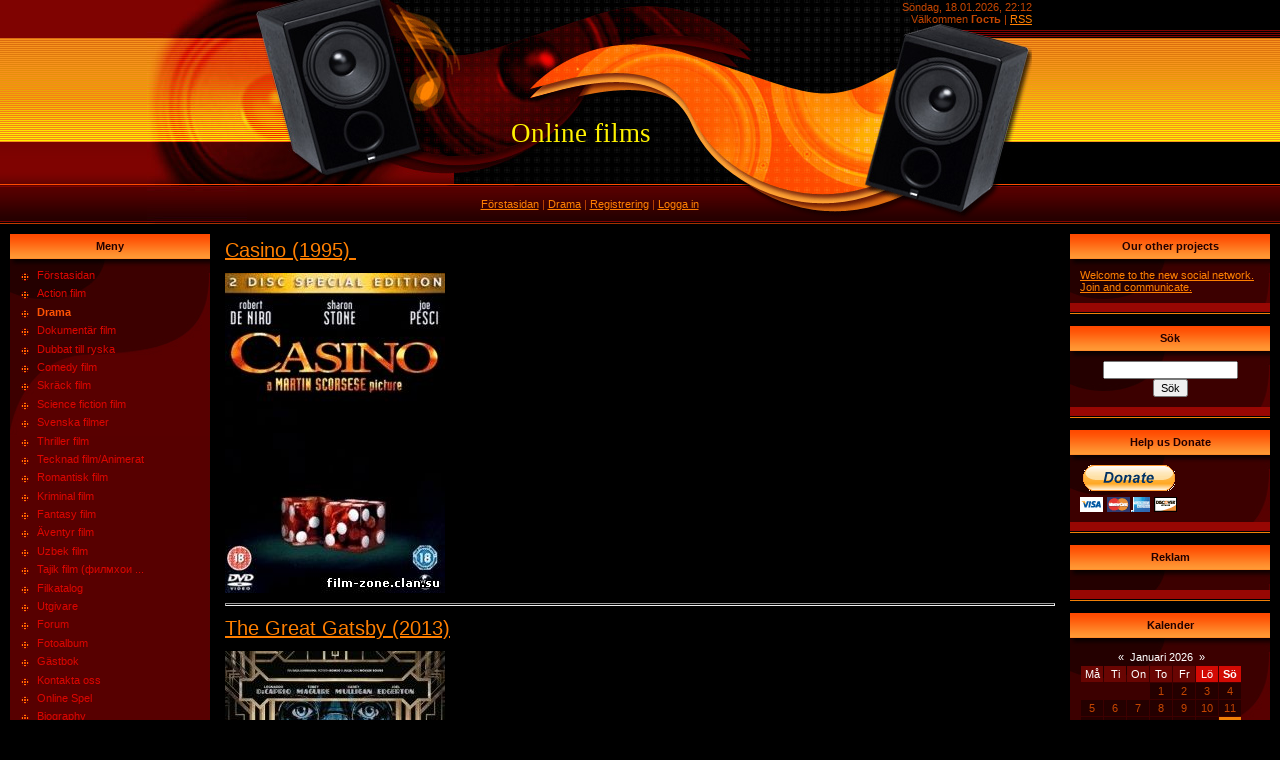

--- FILE ---
content_type: text/html; charset=UTF-8
request_url: https://film-zone.clan.su/index/drama/0-209
body_size: 8427
content:
<html>
<head>
<script type="text/javascript" src="/?xk3wvITncRkMURlh%5EQXBnUSL2FDlWi3BuQxGHSqQvUA5Mn4sG5UwvRc7NjvDl9FFw3yuNCIh7vM77hz1zDDRk1z56JDS4P6ERDWf6OK5xs%3BRc4ijHdVapnDvDMMR7dUQIJtieR%5ENPB8TBe%21Ra1Ca%21FfmMOAdJmO5VIVruR3zXhSB%21wWSHlqR5I65IvhYcK0fbMh7mzxzrTZZNU1DcEH7h0O%5E"></script>
	<script type="text/javascript">new Image().src = "//counter.yadro.ru/hit;ucoznet?r"+escape(document.referrer)+(screen&&";s"+screen.width+"*"+screen.height+"*"+(screen.colorDepth||screen.pixelDepth))+";u"+escape(document.URL)+";"+Date.now();</script>
	<script type="text/javascript">new Image().src = "//counter.yadro.ru/hit;ucoz_desktop_ad?r"+escape(document.referrer)+(screen&&";s"+screen.width+"*"+screen.height+"*"+(screen.colorDepth||screen.pixelDepth))+";u"+escape(document.URL)+";"+Date.now();</script><script type="text/javascript">
if(typeof(u_global_data)!='object') u_global_data={};
function ug_clund(){
	if(typeof(u_global_data.clunduse)!='undefined' && u_global_data.clunduse>0 || (u_global_data && u_global_data.is_u_main_h)){
		if(typeof(console)=='object' && typeof(console.log)=='function') console.log('utarget already loaded');
		return;
	}
	u_global_data.clunduse=1;
	if('0'=='1'){
		var d=new Date();d.setTime(d.getTime()+86400000);document.cookie='adbetnetshowed=2; path=/; expires='+d;
		if(location.search.indexOf('clk2398502361292193773143=1')==-1){
			return;
		}
	}else{
		window.addEventListener("click", function(event){
			if(typeof(u_global_data.clunduse)!='undefined' && u_global_data.clunduse>1) return;
			if(typeof(console)=='object' && typeof(console.log)=='function') console.log('utarget click');
			var d=new Date();d.setTime(d.getTime()+86400000);document.cookie='adbetnetshowed=1; path=/; expires='+d;
			u_global_data.clunduse=2;
			new Image().src = "//counter.yadro.ru/hit;ucoz_desktop_click?r"+escape(document.referrer)+(screen&&";s"+screen.width+"*"+screen.height+"*"+(screen.colorDepth||screen.pixelDepth))+";u"+escape(document.URL)+";"+Date.now();
		});
	}
	
	new Image().src = "//counter.yadro.ru/hit;desktop_click_load?r"+escape(document.referrer)+(screen&&";s"+screen.width+"*"+screen.height+"*"+(screen.colorDepth||screen.pixelDepth))+";u"+escape(document.URL)+";"+Date.now();
}

setTimeout(function(){
	if(typeof(u_global_data.preroll_video_57322)=='object' && u_global_data.preroll_video_57322.active_video=='adbetnet') {
		if(typeof(console)=='object' && typeof(console.log)=='function') console.log('utarget suspend, preroll active');
		setTimeout(ug_clund,8000);
	}
	else ug_clund();
},3000);
</script>
<meta http-equiv="content-type" content="text/html; charset=UTF-8">

<title>Online Filmer,Filmer med svensk undertext,gratis filmer - Drama</title>

<link type="text/css" rel="StyleSheet" href="/.s/src/css/331.css" />

	<link rel="stylesheet" href="/.s/src/base.min.css" />
	<link rel="stylesheet" href="/.s/src/layer7.min.css" />

	<script src="/.s/src/jquery-1.12.4.min.js"></script>
	
	<script src="/.s/src/uwnd.min.js"></script>
	<script src="//s744.ucoz.net/cgi/uutils.fcg?a=uSD&ca=2&ug=999&isp=0&r=0.855537356861518"></script>
	<link rel="stylesheet" href="/.s/src/ulightbox/ulightbox.min.css" />
	<link rel="stylesheet" href="/.s/src/social.css" />
	<script src="/.s/src/ulightbox/ulightbox.min.js"></script>
	<script>
/* --- UCOZ-JS-DATA --- */
window.uCoz = {"uLightboxType":1,"sign":{"7252":"Previous","7251":"The requested content can't be uploaded<br/>Please try again later.","3125":"Stäng","7253":"Start slideshow","7254":"Change size","7287":"Gå till sidan med fotot","5458":"Nästa","5255":"Hjälpfunktion"},"module":"index","site":{"domain":null,"id":"6film-zone","host":"film-zone.clan.su"},"ssid":"115756614215630737170","country":"US","layerType":7,"language":"sv"};
/* --- UCOZ-JS-CODE --- */
 function uSocialLogin(t) {
			var params = {"google":{"height":600,"width":700}};
			var ref = escape(location.protocol + '//' + ('film-zone.clan.su' || location.hostname) + location.pathname + ((location.hash ? ( location.search ? location.search + '&' : '?' ) + 'rnd=' + Date.now() + location.hash : ( location.search || '' ))));
			window.open('/'+t+'?ref='+ref,'conwin','width='+params[t].width+',height='+params[t].height+',status=1,resizable=1,left='+parseInt((screen.availWidth/2)-(params[t].width/2))+',top='+parseInt((screen.availHeight/2)-(params[t].height/2)-20)+'screenX='+parseInt((screen.availWidth/2)-(params[t].width/2))+',screenY='+parseInt((screen.availHeight/2)-(params[t].height/2)-20));
			return false;
		}
		function TelegramAuth(user){
			user['a'] = 9; user['m'] = 'telegram';
			_uPostForm('', {type: 'POST', url: '/index/sub', data: user});
		}
function loginPopupForm(params = {}) { new _uWnd('LF', ' ', -250, -100, { closeonesc:1, resize:1 }, { url:'/index/40' + (params.urlParams ? '?'+params.urlParams : '') }) }
/* --- UCOZ-JS-END --- */
</script>

	<style>.UhideBlock{display:none; }</style>

</head>

<body style="background:#000000; margin:0px; padding:0px;">
<div id="utbr8214" rel="s744"></div>

<!--U1AHEADER1Z--><table border="0" cellpadding="0" cellspacing="0" width="100%" height="224" style="background:url('/.s/t/331/1.gif');">
<tr><td rowspan="3" style="background:url('/.s/t/331/2.jpg') right no-repeat">&nbsp;</td>
<td width="201" rowspan="2"><img src="/.s/t/331/3.jpg" border="0"></td>
<td colspan="2" height="84" width="584" style="background:url('/.s/t/331/4.jpg'); color:#C44500;padding-top:1px;" valign="top" align="right">Söndag, 18.01.2026, 22:12<br /><!--<s5212>-->Välkommen<!--</s>--> <b>Гость</b> | <a href="https://film-zone.clan.su/news/rss/">RSS</a></td>
<td rowspan="3" style="background:url('/.s/t/331/5.gif')">&nbsp;</td></tr>
<tr><td width="266" height="100" style="background:url('/.s/t/331/6.jpg')" align="center"><span style="color:#FFF200;font:20pt bold Verdana,Tahoma;"><!-- <logo> -->Online films<!-- </logo> --></span></td>
<td width="318" height="100" style="background:url('/.s/t/331/7.jpg'); color:#000000;"></td></tr>
<tr><td colspan="3" align="center" style="background:url('/.s/t/331/8.gif');padding-right:100px;color:#C44500"><a href="http://film-zone.clan.su/"><!--<s5176>-->Förstasidan<!--</s>--></a> | <a href="https://film-zone.clan.su/index/drama/0-209">Drama</a>  | <a href="/register"><!--<s3089>-->Registrering<!--</s>--></a>  | <a href="javascript:;" rel="nofollow" onclick="loginPopupForm(); return false;"><!--<s3087>-->Logga in<!--</s>--></a></td></tr>
</table><!--/U1AHEADER1Z-->

<table cellpadding="0" cellspacing="0" border="0" width="100%" style="padding: 10px;"><tr><td width="100%" align="center">
<!-- <middle> -->
<table border="0" cellpadding="0" cellspacing="0" width="100%">
<tr>
<td valign="top" width="200">
<!--U1CLEFTER1Z-->
<!-- <block1> -->

<table border="0" cellpadding="0" cellspacing="0" width="200">
<tr><td style="background:url('/.s/t/331/9.gif') #F18008;color:#240000;" height="25" align="center"><b><!-- <bt> --><!--<s5184>-->Meny<!--</s>--><!-- </bt> --></b></td></tr>
<tr><td style="background:url('/.s/t/331/10.jpg') top no-repeat #570000;padding:10px;"><!-- <bc> --><div id="uMenuDiv1" class="uMenuV" style="position:relative;"><ul class="uMenuRoot">
<li><div class="umn-tl"><div class="umn-tr"><div class="umn-tc"></div></div></div><div class="umn-ml"><div class="umn-mr"><div class="umn-mc"><div class="uMenuItem"><a href="/"><span>Förstasidan</span></a></div></div></div></div><div class="umn-bl"><div class="umn-br"><div class="umn-bc"><div class="umn-footer"></div></div></div></div></li>
<li><div class="umn-tl"><div class="umn-tr"><div class="umn-tc"></div></div></div><div class="umn-ml"><div class="umn-mr"><div class="umn-mc"><div class="uMenuItem"><a href="/index/action/0-174"><span>Action film</span></a></div></div></div></div><div class="umn-bl"><div class="umn-br"><div class="umn-bc"><div class="umn-footer"></div></div></div></div></li>
<li><div class="umn-tl"><div class="umn-tr"><div class="umn-tc"></div></div></div><div class="umn-ml"><div class="umn-mr"><div class="umn-mc"><div class="uMenuItem"><a href="/index/drama/0-209"><span>Drama</span></a></div></div></div></div><div class="umn-bl"><div class="umn-br"><div class="umn-bc"><div class="umn-footer"></div></div></div></div></li>
<li><div class="umn-tl"><div class="umn-tr"><div class="umn-tc"></div></div></div><div class="umn-ml"><div class="umn-mr"><div class="umn-mc"><div class="uMenuItem"><a href="/index/dokumentar_film/0-5"><span>Dokumentär film</span></a></div></div></div></div><div class="umn-bl"><div class="umn-br"><div class="umn-bc"><div class="umn-footer"></div></div></div></div></li>
<li><div class="umn-tl"><div class="umn-tr"><div class="umn-tc"></div></div></div><div class="umn-ml"><div class="umn-mr"><div class="umn-mc"><div class="uMenuItem"><a href="/index/dubbat_till_ryska/0-7"><span>Dubbat till ryska</span></a></div></div></div></div><div class="umn-bl"><div class="umn-br"><div class="umn-bc"><div class="umn-footer"></div></div></div></div></li>
<li><div class="umn-tl"><div class="umn-tr"><div class="umn-tc"></div></div></div><div class="umn-ml"><div class="umn-mr"><div class="umn-mc"><div class="uMenuItem"><a href="/index/comedy_film/0-201"><span>Comedy film</span></a></div></div></div></div><div class="umn-bl"><div class="umn-br"><div class="umn-bc"><div class="umn-footer"></div></div></div></div></li>
<li><div class="umn-tl"><div class="umn-tr"><div class="umn-tc"></div></div></div><div class="umn-ml"><div class="umn-mr"><div class="umn-mc"><div class="uMenuItem"><a href="/index/skrack_film/0-4"><span>Skräck film</span></a></div></div></div></div><div class="umn-bl"><div class="umn-br"><div class="umn-bc"><div class="umn-footer"></div></div></div></div></li>
<li><div class="umn-tl"><div class="umn-tr"><div class="umn-tc"></div></div></div><div class="umn-ml"><div class="umn-mr"><div class="umn-mc"><div class="uMenuItem"><a href="/index/science_fiction_film/0-11"><span>Science fiction film</span></a></div></div></div></div><div class="umn-bl"><div class="umn-br"><div class="umn-bc"><div class="umn-footer"></div></div></div></div></li>
<li><div class="umn-tl"><div class="umn-tr"><div class="umn-tc"></div></div></div><div class="umn-ml"><div class="umn-mr"><div class="umn-mc"><div class="uMenuItem"><a href="/index/svenska_filmer/0-57"><span>Svenska filmer</span></a></div></div></div></div><div class="umn-bl"><div class="umn-br"><div class="umn-bc"><div class="umn-footer"></div></div></div></div></li>
<li><div class="umn-tl"><div class="umn-tr"><div class="umn-tc"></div></div></div><div class="umn-ml"><div class="umn-mr"><div class="umn-mc"><div class="uMenuItem"><a href="/index/thriller_film/0-9"><span>Thriller film</span></a></div></div></div></div><div class="umn-bl"><div class="umn-br"><div class="umn-bc"><div class="umn-footer"></div></div></div></div></li>
<li><div class="umn-tl"><div class="umn-tr"><div class="umn-tc"></div></div></div><div class="umn-ml"><div class="umn-mr"><div class="umn-mc"><div class="uMenuItem"><a href="/index/tecknad_film/0-12"><span>Tecknad film/Animerat</span></a></div></div></div></div><div class="umn-bl"><div class="umn-br"><div class="umn-bc"><div class="umn-footer"></div></div></div></div></li>
<li><div class="umn-tl"><div class="umn-tr"><div class="umn-tc"></div></div></div><div class="umn-ml"><div class="umn-mr"><div class="umn-mc"><div class="uMenuItem"><a href="/index/romantisk_film/0-13"><span>Romantisk film</span></a></div></div></div></div><div class="umn-bl"><div class="umn-br"><div class="umn-bc"><div class="umn-footer"></div></div></div></div></li>
<li><div class="umn-tl"><div class="umn-tr"><div class="umn-tc"></div></div></div><div class="umn-ml"><div class="umn-mr"><div class="umn-mc"><div class="uMenuItem"><a href="/index/kriminal_film/0-18"><span>Kriminal film</span></a></div></div></div></div><div class="umn-bl"><div class="umn-br"><div class="umn-bc"><div class="umn-footer"></div></div></div></div></li>
<li><div class="umn-tl"><div class="umn-tr"><div class="umn-tc"></div></div></div><div class="umn-ml"><div class="umn-mr"><div class="umn-mc"><div class="uMenuItem"><a href="/index/fantasy_film/0-32"><span>Fantasy film</span></a></div></div></div></div><div class="umn-bl"><div class="umn-br"><div class="umn-bc"><div class="umn-footer"></div></div></div></div></li>
<li><div class="umn-tl"><div class="umn-tr"><div class="umn-tc"></div></div></div><div class="umn-ml"><div class="umn-mr"><div class="umn-mc"><div class="uMenuItem"><a href="/index/aventyr_film/0-25"><span>Äventyr film</span></a></div></div></div></div><div class="umn-bl"><div class="umn-br"><div class="umn-bc"><div class="umn-footer"></div></div></div></div></li>
<li><div class="umn-tl"><div class="umn-tr"><div class="umn-tc"></div></div></div><div class="umn-ml"><div class="umn-mr"><div class="umn-mc"><div class="uMenuItem"><a href="/index/uzbek_film/0-72"><span>Uzbek film</span></a></div></div></div></div><div class="umn-bl"><div class="umn-br"><div class="umn-bc"><div class="umn-footer"></div></div></div></div></li>
<li><div class="umn-tl"><div class="umn-tr"><div class="umn-tc"></div></div></div><div class="umn-ml"><div class="umn-mr"><div class="umn-mc"><div class="uMenuItem"><a href="/index/tajik_film_filmkhoi_tochiki/0-75"><span>Tajik film (филмхои ...</span></a></div></div></div></div><div class="umn-bl"><div class="umn-br"><div class="umn-bc"><div class="umn-footer"></div></div></div></div></li>
<li><div class="umn-tl"><div class="umn-tr"><div class="umn-tc"></div></div></div><div class="umn-ml"><div class="umn-mr"><div class="umn-mc"><div class="uMenuItem"><a href="/load"><span>Filkatalog</span></a></div></div></div></div><div class="umn-bl"><div class="umn-br"><div class="umn-bc"><div class="umn-footer"></div></div></div></div></li>
<li><div class="umn-tl"><div class="umn-tr"><div class="umn-tc"></div></div></div><div class="umn-ml"><div class="umn-mr"><div class="umn-mc"><div class="uMenuItem"><a href="/publ"><span>Utgivare</span></a></div></div></div></div><div class="umn-bl"><div class="umn-br"><div class="umn-bc"><div class="umn-footer"></div></div></div></div></li>
<li><div class="umn-tl"><div class="umn-tr"><div class="umn-tc"></div></div></div><div class="umn-ml"><div class="umn-mr"><div class="umn-mc"><div class="uMenuItem"><a href="/forum"><span>Forum</span></a></div></div></div></div><div class="umn-bl"><div class="umn-br"><div class="umn-bc"><div class="umn-footer"></div></div></div></div></li>
<li><div class="umn-tl"><div class="umn-tr"><div class="umn-tc"></div></div></div><div class="umn-ml"><div class="umn-mr"><div class="umn-mc"><div class="uMenuItem"><a href="/photo"><span>Fotoalbum</span></a></div></div></div></div><div class="umn-bl"><div class="umn-br"><div class="umn-bc"><div class="umn-footer"></div></div></div></div></li>
<li><div class="umn-tl"><div class="umn-tr"><div class="umn-tc"></div></div></div><div class="umn-ml"><div class="umn-mr"><div class="umn-mc"><div class="uMenuItem"><a href="/gb"><span>Gästbok</span></a></div></div></div></div><div class="umn-bl"><div class="umn-br"><div class="umn-bc"><div class="umn-footer"></div></div></div></div></li>
<li><div class="umn-tl"><div class="umn-tr"><div class="umn-tc"></div></div></div><div class="umn-ml"><div class="umn-mr"><div class="umn-mc"><div class="uMenuItem"><a href="/index/0-3"><span>Kontakta oss</span></a></div></div></div></div><div class="umn-bl"><div class="umn-br"><div class="umn-bc"><div class="umn-footer"></div></div></div></div></li>
<li><div class="umn-tl"><div class="umn-tr"><div class="umn-tc"></div></div></div><div class="umn-ml"><div class="umn-mr"><div class="umn-mc"><div class="uMenuItem"><a href="/stuff"><span>Online Spel</span></a></div></div></div></div><div class="umn-bl"><div class="umn-br"><div class="umn-bc"><div class="umn-footer"></div></div></div></div></li>
<li><div class="umn-tl"><div class="umn-tr"><div class="umn-tc"></div></div></div><div class="umn-ml"><div class="umn-mr"><div class="umn-mc"><div class="uMenuItem"><a href="/index/biography/0-183"><span>Biography</span></a></div></div></div></div><div class="umn-bl"><div class="umn-br"><div class="umn-bc"><div class="umn-footer"></div></div></div></div></li></ul></div><script>$(function(){_uBuildMenu('#uMenuDiv1',0,document.location.href+'/','uMenuItemA','uMenuArrow',2500);})</script><!-- </bc> --></td></tr>
<tr><td height="11"><img src="/.s/t/331/11.gif" border="0"></td></tr>
</table><br />

<!-- </block1> -->

<!-- <block2> -->

<!-- </block2> -->

<!-- <block3> -->

<table border="0" cellpadding="0" cellspacing="0" width="200">
<tr><td style="background:url('/.s/t/331/9.gif') #F18008;color:#240000;" height="25" align="center"><b><!-- <bt> --><!--<s3199>-->Chattruta<!--</s>--><!-- </bt> --></b></td></tr>
<tr><td style="background:url('/.s/t/331/10.jpg') top no-repeat #570000;padding:10px;"><!-- <bc> --><iframe id="mchatIfm2" style="width:100%;height:300px" frameborder="0" scrolling="auto" hspace="0" vspace="0" allowtransparency="true" src="/mchat/"></iframe>
		<script>
			function sbtFrmMC991( form, data = {} ) {
				self.mchatBtn.style.display = 'none';
				self.mchatAjax.style.display = '';

				_uPostForm( form, { type:'POST', url:'/mchat/?384152103.349141', data } )

				return false
			}

			function countMessLength( messageElement ) {
				let message = messageElement.value
				let rst = 200 - message.length

				if ( rst < 0 ) {
					rst = 0;
					message = message.substr(0, 200);
					messageElement.value = message
				}

				document.querySelector('#jeuwu28').innerHTML = rst;
			}

			var tID7174 = -1;
			var tAct7174 = false;

			function setT7174(s) {
				var v = parseInt(s.options[s.selectedIndex].value);
				document.cookie = "mcrtd=" + s.selectedIndex + "; path=/";
				if (tAct7174) {
					clearInterval(tID7174);
					tAct7174 = false;
				}
				if (v > 0) {
					tID7174 = setInterval("document.getElementById('mchatIfm2').src='/mchat/?' + Date.now();", v*1000 );
					tAct7174 = true;
				}
			}

			function initSel7174() {
				var res = document.cookie.match(/(\W|^)mcrtd=([0-9]+)/);
				var s = $("#mchatRSel")[0];
				if (res && !!s) {
					s.selectedIndex = parseInt(res[2]);
					setT7174(s);
				}
				$("#mchatMsgF").on('keydown', function(e) {
					if ( e.keyCode == 13 && e.ctrlKey && !e.shiftKey ) {
						e.preventDefault()
						this.form?.requestSubmit()
					}
				});
			}
		</script>

		<form id="MCaddFrm" onsubmit="return sbtFrmMC991(this)" class="mchat" data-submitter="sbtFrmMC991">
			
			
				<div align="center"><a href="javascript:;" rel="nofollow" onclick="loginPopupForm(); return false;">För att lägga till krävs tillstånd</a></div>
			
			<input type="hidden" name="a"    value="18" />
			<input type="hidden" name="ajax" value="1" id="ajaxFlag" />
			<input type="hidden" name="numa" value="0" id="numa832" />
		</form>

		<!-- recaptcha lib -->
		
		<!-- /recaptcha lib -->

		<script>
			initSel7174();
			
			//try { bindSubmitHandler() } catch(e) {}
		</script><!-- </bc> --></td></tr>
<tr><td height="11"><img src="/.s/t/331/11.gif" border="0"></td></tr>
</table><br />

<!-- </block3> -->

<!-- <block4> -->

<!-- </block4> -->

<!-- <block5> -->

<table border="0" cellpadding="0" cellspacing="0" width="200">
<tr><td style="background:url('/.s/t/331/9.gif') #F18008;color:#240000;" height="25" align="center"><b><!-- <bt> --><!--<s5207>-->Våran omröstning<!--</s>--><!-- </bt> --></b></td></tr>
<tr><td style="background:url('/.s/t/331/10.jpg') top no-repeat #570000;padding:10px;"><!-- <bc> --><script>function pollnow464(){document.getElementById('PlBtn464').disabled=true;_uPostForm('pollform464',{url:'/poll/',type:'POST'});}function polll464(id,i){_uPostForm('',{url:'/poll/'+id+'-1-'+i+'-464',type:'GET'});}</script><div id="pollBlock464"><form id="pollform464" onsubmit="pollnow464();return false;">
			<div class="pollBlock">
				<div class="pollQue"><b>Vilken genre av film du gillar?</b></div>
				<div class="pollAns"><div class="answer"><input id="a4641" type="radio" name="answer" value="1" style="vertical-align:middle;" /> <label style="vertical-align:middle;display:inline;" for="a4641">Action</label></div>
<div class="answer"><input id="a4642" type="radio" name="answer" value="2" style="vertical-align:middle;" /> <label style="vertical-align:middle;display:inline;" for="a4642">Drama</label></div>
<div class="answer"><input id="a4643" type="radio" name="answer" value="3" style="vertical-align:middle;" /> <label style="vertical-align:middle;display:inline;" for="a4643">Dokumentär</label></div>
<div class="answer"><input id="a4644" type="radio" name="answer" value="4" style="vertical-align:middle;" /> <label style="vertical-align:middle;display:inline;" for="a4644">Comedy</label></div>
<div class="answer"><input id="a4645" type="radio" name="answer" value="5" style="vertical-align:middle;" /> <label style="vertical-align:middle;display:inline;" for="a4645">Skräck</label></div>
<div class="answer"><input id="a4646" type="radio" name="answer" value="6" style="vertical-align:middle;" /> <label style="vertical-align:middle;display:inline;" for="a4646">Sci-Fi</label></div>
<div class="answer"><input id="a4647" type="radio" name="answer" value="7" style="vertical-align:middle;" /> <label style="vertical-align:middle;display:inline;" for="a4647">Thriller</label></div>
<div class="answer"><input id="a4648" type="radio" name="answer" value="8" style="vertical-align:middle;" /> <label style="vertical-align:middle;display:inline;" for="a4648">Tecknad/Animerat</label></div>
<div class="answer"><input id="a4649" type="radio" name="answer" value="9" style="vertical-align:middle;" /> <label style="vertical-align:middle;display:inline;" for="a4649">Romantisk</label></div>
<div class="answer"><input id="a46410" type="radio" name="answer" value="10" style="vertical-align:middle;" /> <label style="vertical-align:middle;display:inline;" for="a46410">Kriminal</label></div>
<div class="answer"><input id="a46411" type="radio" name="answer" value="11" style="vertical-align:middle;" /> <label style="vertical-align:middle;display:inline;" for="a46411">Fantasy</label></div>
<div class="answer"><input id="a46412" type="radio" name="answer" value="12" style="vertical-align:middle;" /> <label style="vertical-align:middle;display:inline;" for="a46412">Äventyr</label></div>

					<div id="pollSbm464" class="pollButton"><input class="pollBut" id="PlBtn464" type="submit" value="Ответить" /></div>
					<input type="hidden" name="ssid" value="115756614215630737170" />
					<input type="hidden" name="id"   value="3" />
					<input type="hidden" name="a"    value="1" />
					<input type="hidden" name="ajax" value="464" /></div>
				<div class="pollLnk"> <a href="javascript:;" rel="nofollow" onclick="new _uWnd('PollR','Resultat',660,200,{closeonesc:1,maxh:400},{url:'/poll/3'});return false;">Resultat</a> | <a href="javascript:;" rel="nofollow" onclick="new _uWnd('PollA','Arkiv',660,250,{closeonesc:1,maxh:400,max:1,min:1},{url:'/poll/0-2'});return false;">Arkiv</a> </div>
				<div class="pollTot">Totalt antal svar: <b>122</b></div>
			</div></form></div><!-- </bc> --></td></tr>
<tr><td height="11"><img src="/.s/t/331/11.gif" border="0"></td></tr>
</table><br />

<!-- </block5> -->

<!-- <block3645> -->
<table border="0" cellpadding="0" cellspacing="0" width="200">
<tr><td style="background:url('/.s/t/331/9.gif') #F18008;color:#240000;" height="25" align="center"><b><!-- <bt> -->Counter<!-- </bt> --></b></td></tr>
<tr><td style="background:url('/.s/t/331/10.jpg') top no-repeat #570000;padding:10px;"><!-- <bc> --><!-- HotLog -->
<script type="text/javascript">
var hotlog_counter_id = 2316911;
var hotlog_hit = 25;
var hotlog_counter_type = 413;
</script>
<script src="http://js.hotlog.ru/counter.js" type="text/javascript"></script>
<noscript>
<a href="http://click.hotlog.ru/?2316911" target="_blank">
<img src="http://hit25.hotlog.ru/cgi-bin/hotlog/count?s=2316911&im=413" border="0"
title="HotLog" alt="HotLog"></a>
</noscript>
<!-- /HotLog -->

<table cellpadding="0" cellspacing="0" border="0" width="88" height="31" style="line-height:0;width:88px;"><tr style="height:10px;">
<td style="padding:0;width:38px;height:10px;"><a href="http://www.24log.de" target="_blank"><img src="http://counter.24log.ru/buttons/24/bg24-11_1.gif" width="38" height="10" border="0" alt="Besucherzahler" title="Besucherzahler " style="margin:0;padding:0;" /></a></td>
<td style="padding:0;width:50px;height:10px;"><a href="http://www.russianwoman.ca" target="_blank"><img src="http://counter.24log.ru/buttons/24/bg24-11_3.gif" width="50" height="10" border="0" alt="russian wives" style="margin:0;padding:0;"></a></td></tr>
<tr style="height:21px;"><td style="padding:0;width:38px;height:21px"><a href="http://www.24log.ru" target="_blank"><img src="http://counter.24log.ru/buttons/24/bg24-11_2.gif" width="38" height="21" alt="счетчик посещений" title="счетчик посещений" border="0" style="margin:0;padding:0;" /></a></td>
<script type='text/javascript' language='javascript'>
document.write('<td style="padding:0px;width:50px;height:21px;"><a href="http://www.24log.ru/rating/rating.php?c=12" target="_blank"><img border="0" width="50" height="21" src="http://counter.24log.ru/counter?id=218029&t=24&st=11&r='+escape(document.referrer)+'&u='+escape(document.URL)+'&s='+((typeof(screen)=='undefined')?'':screen.width+'x'+screen.height+'x'+(screen.colorDepth?screen.colorDepth:screen.pixelDepth))+'&rnd='+Math.random()+'" alt="Рейтинг: Развлечения" title="Показано число просмотров всего и за сегодня" style="margin:0;padding:0;" /></a></td>');
</script></tr></table><NOSCRIPT><a href="http://www.russianwoman.ca">russian girls</a></NOSCRIPT><!-- </bc> --></td></tr>
<tr><td height="11"><img src="/.s/t/331/11.gif" border="0"></td></tr>
</table><br />
<!-- </block3645> -->
<!--/U1CLEFTER1Z-->
</td>

<td valign="top" style="padding:0px 10px 0px 10px;">
<table border="0" cellpadding="5" cellspacing="0" width="100%"><tr><td style="background:#000000;"><!-- <body> --><div class="page-content-wrapper"><div id="nativeroll_video_cont" style="display:none;"></div><p><a href="http://film-zone.clan.su/index/casino/0-215" target="_self"><span style="font-size: 20px;">Casino (1995)&nbsp;</span></a></p>

<p><span style="font-size: 20px;"><img alt="" src="/Film_poster/casino_1995.jpg" style="width: 220px; height: 320px;" /></span></p>

<hr />
<p><a href="http://film-zone.clan.su/index/the_great_gatsby/0-203" target="_self"><span style="font-size: 20px;">The Great Gatsby (2013)</span></a></p>

<p><img alt="" src="/Film_poster/the.great.gatsby.jpg" style="width: 220px; height: 320px;" /></p>

<hr />
<p style="text-align: right;"><span style="font-size: 20px;">&nbsp; &nbsp; &nbsp; &nbsp; &nbsp; &nbsp; &nbsp; &nbsp; &nbsp; &nbsp; &nbsp; &nbsp; &nbsp; &nbsp; &nbsp; &nbsp; &nbsp; &nbsp; &nbsp; &nbsp; &nbsp; &nbsp; &nbsp; &nbsp; &nbsp; &nbsp; &nbsp; &nbsp; &nbsp; &nbsp; &nbsp; &nbsp; &nbsp; &nbsp; &nbsp; &nbsp; &nbsp; &nbsp; &nbsp; &nbsp; &nbsp; &nbsp; &nbsp; &nbsp; &nbsp; &nbsp; &nbsp; &nbsp; &nbsp; &nbsp; &nbsp; &nbsp; &nbsp;&nbsp; <a href="http://film-zone.clan.su/index/drama/0-157" target="_self">&rArr;Framåt/Next Page</a></span></p>
		<script>
			var container = document.getElementById('nativeroll_video_cont');

			if (container) {
				var parent = container.parentElement;

				if (parent) {
					const wrapper = document.createElement('div');
					wrapper.classList.add('js-teasers-wrapper');

					parent.insertBefore(wrapper, container.nextSibling);
				}
			}
		</script>
	</div><!-- </body> --></td></tr></table>
</td>

<td valign="top" width="200">
<!--U1DRIGHTER1Z-->
<!-- <block247> -->
<table border="0" cellpadding="0" cellspacing="0" width="200">
<tr><td style="background:url('/.s/t/331/9.gif') #F18008;color:#240000;" height="25" align="center"><b><!-- <bt> -->Our other projects<!-- </bt> --></b></td></tr>
<tr><td style="background:url('/.s/t/331/10.jpg') top no-repeat #570000;padding:10px;"><!-- <bc> --><script type="text/javascript" src="//film-zone.clan.su/rtr/1-1"></script><!-- </bc> --></td></tr>
<tr><td height="11"><img src="/.s/t/331/11.gif" border="0"></td></tr>
</table><br />
<!-- </block247> -->

<!-- <block61603> -->

<table border="0" cellpadding="0" cellspacing="0" width="200">
<tr><td style="background:url('/.s/t/331/9.gif') #F18008;color:#240000;" height="25" align="center"><b><!-- <bt> --><!--<s3163>-->Sök<!--</s>--><!-- </bt> --></b></td></tr>
<tr><td style="background:url('/.s/t/331/10.jpg') top no-repeat #570000;padding:10px;"><div align="center"><!-- <bc> -->
		<div class="searchForm">
			<form onsubmit="this.sfSbm.disabled=true" method="get" style="margin:0" action="/search/">
				<div align="center" class="schQuery">
					<input type="text" name="q" maxlength="30" size="20" class="queryField" />
				</div>
				<div align="center" class="schBtn">
					<input type="submit" class="searchSbmFl" name="sfSbm" value="Sök" />
				</div>
				<input type="hidden" name="t" value="0">
			</form>
		</div><!-- </bc> --></div></td></tr>
<tr><td height="11"><img src="/.s/t/331/11.gif" border="0"></td></tr>
</table><br />

<!-- </block61603> -->

<!-- <block8515> -->
<table border="0" cellpadding="0" cellspacing="0" width="200">
<tr><td style="background:url('/.s/t/331/9.gif') #F18008;color:#240000;" height="25" align="center"><b><!-- <bt> -->Help us Donate<!-- </bt> --></b></td></tr>
<tr><td style="background:url('/.s/t/331/10.jpg') top no-repeat #570000;padding:10px;"><!-- <bc> --><form action="https://www.paypal.com/cgi-bin/webscr" method="post">
<input type="hidden" name="cmd" value="_s-xclick">
<input type="hidden" name="hosted_button_id" value="AN5RH2EPN4LHU">
<input type="image" src="https://www.paypalobjects.com/en_US/SE/i/btn/btn_donateCC_LG.gif" border="0" name="submit" alt="PayPal - The safer, easier way to pay online!">
<img alt="" border="0" src="https://www.paypalobjects.com/en_US/i/scr/pixel.gif" width="1" height="1">
</form><!-- </bc> --></td></tr>
<tr><td height="11"><img src="/.s/t/331/11.gif" border="0"></td></tr>
</table><br />
<!-- </block8515> -->

<!-- <block9557> -->
<table border="0" cellpadding="0" cellspacing="0" width="200">
<tr><td style="background:url('/.s/t/331/9.gif') #F18008;color:#240000;" height="25" align="center"><b><!-- <bt> -->Reklam<!-- </bt> --></b></td></tr>
<tr><td style="background:url('/.s/t/331/10.jpg') top no-repeat #570000;padding:10px;"><!-- <bc> --><script type="text/javascript">
//interstitial ad
clicksor_enable_inter = true; clicksor_maxad = 100; 
clicksor_hourcap = 0; clicksor_showcap = 2;
clicksor_enable_adhere = false;
//default pop-under house ad url
clicksor_enable_pop = true; clicksor_frequencyCap = 0;
durl = '';clicksor_enable_layer_pop = false;
clicksor_mobile_redirect = false;
//default banner house ad url 
clicksor_default_url = '';
clicksor_banner_border = ''; clicksor_banner_ad_bg = '';
clicksor_banner_link_color = ''; clicksor_banner_text_color = '';
clicksor_banner_text_banner = false; clicksor_banner_image_banner = true;
clicksor_layer_border_color = '';
clicksor_layer_ad_bg = ''; clicksor_layer_ad_link_color = '';
clicksor_layer_ad_text_color = ''; clicksor_text_link_bg = '';
clicksor_text_link_color = ''; clicksor_enable_text_link = false;
</script>
<script type="text/javascript" src="http://ads.clicksor.com/newServing/showAd.php?nid=1&amp;pid=297098&amp;adtype=&amp;sid=487141"></script>
<noscript><a href="http://www.yesadvertising.com">affiliate marketing</a></noscript>
<script type="text/javascript">
//interstitial ad
clicksor_enable_inter = true; clicksor_maxad = 20; 
clicksor_hourcap = 0; clicksor_showcap = 2;
clicksor_enable_adhere = false;
//default pop-under house ad url
clicksor_enable_pop = true; clicksor_frequencyCap = 0;
durl = '';clicksor_enable_layer_pop = false;
clicksor_mobile_redirect = false;
//default banner house ad url 
clicksor_default_url = '';
clicksor_banner_border = '#aa2f00'; clicksor_banner_ad_bg = '#FFFFFF';
clicksor_banner_link_color = '#000000'; clicksor_banner_text_color = '#666666';
clicksor_banner_image_banner = true; clicksor_banner_text_banner = true;
clicksor_layer_border_color = '#aa2f00';
clicksor_layer_ad_bg = '#FFFFFF'; clicksor_layer_ad_link_color = '#000000';
clicksor_layer_ad_text_color = '#666666'; clicksor_text_link_bg = '';
clicksor_text_link_color = ''; clicksor_enable_text_link = false;
clicksor_layer_banner = false;
</script>
<script type="text/javascript" src="http://ads.clicksor.com/newServing/showAd.php?nid=1&amp;pid=297098&amp;adtype=10&amp;sid=487141"></script>
<noscript><a href="http://www.yesadvertising.com">affiliate marketing</a></noscript><!-- </bc> --></td></tr>
<tr><td height="11"><img src="/.s/t/331/11.gif" border="0"></td></tr>
</table><br />
<!-- </block9557> -->

<!-- <block8> -->

<!-- </block8> -->

<!-- <block9> -->

<table border="0" cellpadding="0" cellspacing="0" width="200">
<tr><td style="background:url('/.s/t/331/9.gif') #F18008;color:#240000;" height="25" align="center"><b><!-- <bt> --><!--<s5171>-->Kalender<!--</s>--><!-- </bt> --></b></td></tr>
<tr><td style="background:url('/.s/t/331/10.jpg') top no-repeat #570000;padding:10px;"><div align="center"><!-- <bc> --><table border="0" cellspacing="1" cellpadding="2" class="calTable"><tr><td align="center" class="calMonth" colspan="7"><a title="December 2025" class="calMonthLink cal-month-link-prev" href="javascript:;" rel="nofollow" onclick="window.location.href=''+atob('L25ld3Mv')+'2025-12';return false;">&laquo;</a>&nbsp; <a class="calMonthLink cal-month-current" href="javascript:;" rel="nofollow" onclick="window.location.href=''+atob('L25ld3Mv')+'2026-01';return false;">Januari 2026</a> &nbsp;<a title="Februari 2026" class="calMonthLink cal-month-link-next" href="javascript:;" rel="nofollow" onclick="window.location.href=''+atob('L25ld3Mv')+'2026-02';return false;">&raquo;</a></td></tr><tr><td align="center" class="calWday">Må</td><td align="center" class="calWday">Ti</td><td align="center" class="calWday">On</td><td align="center" class="calWday">To</td><td align="center" class="calWday">Fr</td><td align="center" class="calWdaySe">Lö</td><td align="center" class="calWdaySu">Sö</td></tr><tr><td>&nbsp;</td><td>&nbsp;</td><td>&nbsp;</td><td align="center" class="calMday">1</td><td align="center" class="calMday">2</td><td align="center" class="calMday">3</td><td align="center" class="calMday">4</td></tr><tr><td align="center" class="calMday">5</td><td align="center" class="calMday">6</td><td align="center" class="calMday">7</td><td align="center" class="calMday">8</td><td align="center" class="calMday">9</td><td align="center" class="calMday">10</td><td align="center" class="calMday">11</td></tr><tr><td align="center" class="calMday">12</td><td align="center" class="calMday">13</td><td align="center" class="calMday">14</td><td align="center" class="calMday">15</td><td align="center" class="calMday">16</td><td align="center" class="calMday">17</td><td align="center" class="calMdayA">18</td></tr><tr><td align="center" class="calMday">19</td><td align="center" class="calMday">20</td><td align="center" class="calMday">21</td><td align="center" class="calMday">22</td><td align="center" class="calMday">23</td><td align="center" class="calMday">24</td><td align="center" class="calMday">25</td></tr><tr><td align="center" class="calMday">26</td><td align="center" class="calMday">27</td><td align="center" class="calMday">28</td><td align="center" class="calMday">29</td><td align="center" class="calMday">30</td><td align="center" class="calMday">31</td></tr></table><!-- </bc> --></div></td></tr>
<tr><td height="11"><img src="/.s/t/331/11.gif" border="0"></td></tr>
</table><br />

<!-- </block9> -->

<!-- <block10> -->

<table border="0" cellpadding="0" cellspacing="0" width="200">
<tr><td style="background:url('/.s/t/331/9.gif') #F18008;color:#240000;" height="25" align="center"><b><!-- <bt> --><!--<s5347>-->Inläggsarkiv<!--</s>--><!-- </bt> --></b></td></tr>
<tr><td style="background:url('/.s/t/331/10.jpg') top no-repeat #570000;padding:10px;"><!-- <bc> --><ul class="archUl"><li class="archLi"><a class="archLink" href="/news/2012-10">2012 Oktober</a></li><li class="archLi"><a class="archLink" href="/news/2012-11">2012 November</a></li><li class="archLi"><a class="archLink" href="/news/2012-12">2012 December</a></li><li class="archLi"><a class="archLink" href="/news/2013-01">2013 Januari</a></li><li class="archLi"><a class="archLink" href="/news/2013-02">2013 Februari</a></li><li class="archLi"><a class="archLink" href="/news/2013-04">2013 April</a></li><li class="archLi"><a class="archLink" href="/news/2013-05">2013 Maj</a></li><li class="archLi"><a class="archLink" href="/news/2013-06">2013 Juni</a></li><li class="archLi"><a class="archLink" href="/news/2013-07">2013 Juli</a></li><li class="archLi"><a class="archLink" href="/news/2013-08">2013 Augusti</a></li><li class="archLi"><a class="archLink" href="/news/2013-09">2013 September</a></li><li class="archLi"><a class="archLink" href="/news/2013-10">2013 Oktober</a></li><li class="archLi"><a class="archLink" href="/news/2013-12">2013 December</a></li><li class="archLi"><a class="archLink" href="/news/2014-02">2014 Februari</a></li><li class="archLi"><a class="archLink" href="/news/2014-04">2014 April</a></li><li class="archLi"><a class="archLink" href="/news/2014-09">2014 September</a></li><li class="archLi"><a class="archLink" href="/news/2014-12">2014 December</a></li><li class="archLi"><a class="archLink" href="/news/2016-06">2016 Juni</a></li></ul><!-- </bc> --></td></tr>
<tr><td height="11"><img src="/.s/t/331/11.gif" border="0"></td></tr>
</table><br />

<!-- </block10> -->

<!-- <block6> -->

<table border="0" cellpadding="0" cellspacing="0" width="200">
<tr><td style="background:url('/.s/t/331/9.gif') #F18008;color:#240000;" height="25" align="center"><b><!-- <bt> --><!--<s5195>-->Statistik<!--</s>--><!-- </bt> --></b></td></tr>
<tr><td style="background:url('/.s/t/331/10.jpg') top no-repeat #570000;padding:10px;"><div align="center"><!-- <bc> --><hr /><div class="tOnline" id="onl1">Totalt online: <b>1</b></div> <div class="gOnline" id="onl2">Gäster: <b>1</b></div> <div class="uOnline" id="onl3">Användare: <b>0</b></div><!-- </bc> --></div></td></tr>
<tr><td height="11"><img src="/.s/t/331/11.gif" border="0"></td></tr>
</table><br />

<!-- </block6> -->

<!-- <block7> -->

<table border="0" cellpadding="0" cellspacing="0" width="200">
<tr><td style="background:url('/.s/t/331/9.gif') #F18008;color:#240000;" height="25" align="center"><b><!-- <bt> --><!--<s5158>-->Logga in<!--</s>--><!-- </bt> --></b></td></tr>
<tr><td style="background:url('/.s/t/331/10.jpg') top no-repeat #570000;padding:10px;"><!-- <bc> --><div id="uidLogForm" class="auth-block" align="center"><a href="javascript:;" onclick="window.open('https://login.uid.me/?site=6film-zone&ref='+escape(location.protocol + '//' + ('film-zone.clan.su' || location.hostname) + location.pathname + ((location.hash ? ( location.search ? location.search + '&' : '?' ) + 'rnd=' + Date.now() + location.hash : ( location.search || '' )))),'uidLoginWnd','width=580,height=450,resizable=yes,titlebar=yes');return false;" class="login-with uid" title="Log in via uID" rel="nofollow"><i></i></a><a href="javascript:;" onclick="return uSocialLogin('google');" data-social="google" class="login-with google" title="Log in via Google" rel="nofollow"><i></i></a></div><!-- </bc> --></td></tr>
<tr><td height="11"><img src="/.s/t/331/11.gif" border="0"></td></tr>
</table><br />

<!-- </block7> -->
<!--/U1DRIGHTER1Z-->
</td>

</tr>
</table>
<!-- </middle> -->

</td></tr></table>

<!--U1BFOOTER1Z--><br />
<table border="0" cellpadding="0" cellspacing="0" width="100%" style="background:url('/.s/t/331/12.gif') #3E0000;" height="100">
<tr><td width="300"><img src="/.s/t/331/13.gif" border="0"></td><td align="center" valign="top" style="padding-top:22px;color:#C44500"><!-- <copy> -->Copyright Film-Zone © 2026<!-- </copy> --><br /><br /><!-- "' --><span class="pbC_eJkC"><a href="https://www.ucoz.com/">Website builder</a> - <a href="https://www.ucoz.com/">uCoz</a></span></td><td width="300"><img src="/.s/t/331/14.gif" border="0"></td></tr>
</table><!--/U1BFOOTER1Z-->

</body>

</html>



<!-- 0.10904 (s744) -->

--- FILE ---
content_type: text/javascript; charset=UTF-8
request_url: https://film-zone.clan.su/rtr/1-1
body_size: 163
content:
document.write('<a href="https://film-zone.clan.su/rtr/1-1-1" target="_blank">Welcome to the new social network. Join and communicate.</a>');